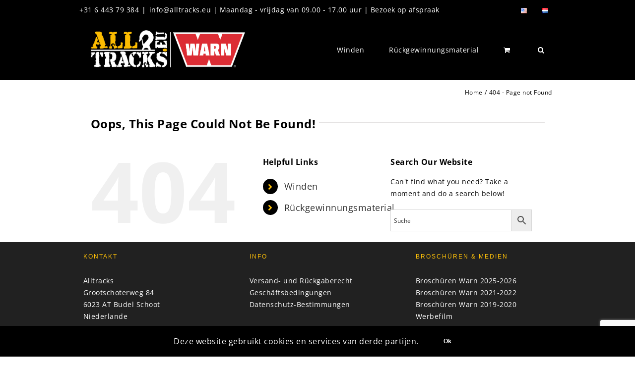

--- FILE ---
content_type: text/html; charset=utf-8
request_url: https://www.google.com/recaptcha/api2/anchor?ar=1&k=6LfYMNQZAAAAAAWJPxsq8RpGuy4Tl3LkOoJBUX7L&co=aHR0cHM6Ly9hbGx0cmFja3MuZXU6NDQz&hl=en&v=N67nZn4AqZkNcbeMu4prBgzg&size=invisible&anchor-ms=20000&execute-ms=30000&cb=p18300mjlv9a
body_size: 48637
content:
<!DOCTYPE HTML><html dir="ltr" lang="en"><head><meta http-equiv="Content-Type" content="text/html; charset=UTF-8">
<meta http-equiv="X-UA-Compatible" content="IE=edge">
<title>reCAPTCHA</title>
<style type="text/css">
/* cyrillic-ext */
@font-face {
  font-family: 'Roboto';
  font-style: normal;
  font-weight: 400;
  font-stretch: 100%;
  src: url(//fonts.gstatic.com/s/roboto/v48/KFO7CnqEu92Fr1ME7kSn66aGLdTylUAMa3GUBHMdazTgWw.woff2) format('woff2');
  unicode-range: U+0460-052F, U+1C80-1C8A, U+20B4, U+2DE0-2DFF, U+A640-A69F, U+FE2E-FE2F;
}
/* cyrillic */
@font-face {
  font-family: 'Roboto';
  font-style: normal;
  font-weight: 400;
  font-stretch: 100%;
  src: url(//fonts.gstatic.com/s/roboto/v48/KFO7CnqEu92Fr1ME7kSn66aGLdTylUAMa3iUBHMdazTgWw.woff2) format('woff2');
  unicode-range: U+0301, U+0400-045F, U+0490-0491, U+04B0-04B1, U+2116;
}
/* greek-ext */
@font-face {
  font-family: 'Roboto';
  font-style: normal;
  font-weight: 400;
  font-stretch: 100%;
  src: url(//fonts.gstatic.com/s/roboto/v48/KFO7CnqEu92Fr1ME7kSn66aGLdTylUAMa3CUBHMdazTgWw.woff2) format('woff2');
  unicode-range: U+1F00-1FFF;
}
/* greek */
@font-face {
  font-family: 'Roboto';
  font-style: normal;
  font-weight: 400;
  font-stretch: 100%;
  src: url(//fonts.gstatic.com/s/roboto/v48/KFO7CnqEu92Fr1ME7kSn66aGLdTylUAMa3-UBHMdazTgWw.woff2) format('woff2');
  unicode-range: U+0370-0377, U+037A-037F, U+0384-038A, U+038C, U+038E-03A1, U+03A3-03FF;
}
/* math */
@font-face {
  font-family: 'Roboto';
  font-style: normal;
  font-weight: 400;
  font-stretch: 100%;
  src: url(//fonts.gstatic.com/s/roboto/v48/KFO7CnqEu92Fr1ME7kSn66aGLdTylUAMawCUBHMdazTgWw.woff2) format('woff2');
  unicode-range: U+0302-0303, U+0305, U+0307-0308, U+0310, U+0312, U+0315, U+031A, U+0326-0327, U+032C, U+032F-0330, U+0332-0333, U+0338, U+033A, U+0346, U+034D, U+0391-03A1, U+03A3-03A9, U+03B1-03C9, U+03D1, U+03D5-03D6, U+03F0-03F1, U+03F4-03F5, U+2016-2017, U+2034-2038, U+203C, U+2040, U+2043, U+2047, U+2050, U+2057, U+205F, U+2070-2071, U+2074-208E, U+2090-209C, U+20D0-20DC, U+20E1, U+20E5-20EF, U+2100-2112, U+2114-2115, U+2117-2121, U+2123-214F, U+2190, U+2192, U+2194-21AE, U+21B0-21E5, U+21F1-21F2, U+21F4-2211, U+2213-2214, U+2216-22FF, U+2308-230B, U+2310, U+2319, U+231C-2321, U+2336-237A, U+237C, U+2395, U+239B-23B7, U+23D0, U+23DC-23E1, U+2474-2475, U+25AF, U+25B3, U+25B7, U+25BD, U+25C1, U+25CA, U+25CC, U+25FB, U+266D-266F, U+27C0-27FF, U+2900-2AFF, U+2B0E-2B11, U+2B30-2B4C, U+2BFE, U+3030, U+FF5B, U+FF5D, U+1D400-1D7FF, U+1EE00-1EEFF;
}
/* symbols */
@font-face {
  font-family: 'Roboto';
  font-style: normal;
  font-weight: 400;
  font-stretch: 100%;
  src: url(//fonts.gstatic.com/s/roboto/v48/KFO7CnqEu92Fr1ME7kSn66aGLdTylUAMaxKUBHMdazTgWw.woff2) format('woff2');
  unicode-range: U+0001-000C, U+000E-001F, U+007F-009F, U+20DD-20E0, U+20E2-20E4, U+2150-218F, U+2190, U+2192, U+2194-2199, U+21AF, U+21E6-21F0, U+21F3, U+2218-2219, U+2299, U+22C4-22C6, U+2300-243F, U+2440-244A, U+2460-24FF, U+25A0-27BF, U+2800-28FF, U+2921-2922, U+2981, U+29BF, U+29EB, U+2B00-2BFF, U+4DC0-4DFF, U+FFF9-FFFB, U+10140-1018E, U+10190-1019C, U+101A0, U+101D0-101FD, U+102E0-102FB, U+10E60-10E7E, U+1D2C0-1D2D3, U+1D2E0-1D37F, U+1F000-1F0FF, U+1F100-1F1AD, U+1F1E6-1F1FF, U+1F30D-1F30F, U+1F315, U+1F31C, U+1F31E, U+1F320-1F32C, U+1F336, U+1F378, U+1F37D, U+1F382, U+1F393-1F39F, U+1F3A7-1F3A8, U+1F3AC-1F3AF, U+1F3C2, U+1F3C4-1F3C6, U+1F3CA-1F3CE, U+1F3D4-1F3E0, U+1F3ED, U+1F3F1-1F3F3, U+1F3F5-1F3F7, U+1F408, U+1F415, U+1F41F, U+1F426, U+1F43F, U+1F441-1F442, U+1F444, U+1F446-1F449, U+1F44C-1F44E, U+1F453, U+1F46A, U+1F47D, U+1F4A3, U+1F4B0, U+1F4B3, U+1F4B9, U+1F4BB, U+1F4BF, U+1F4C8-1F4CB, U+1F4D6, U+1F4DA, U+1F4DF, U+1F4E3-1F4E6, U+1F4EA-1F4ED, U+1F4F7, U+1F4F9-1F4FB, U+1F4FD-1F4FE, U+1F503, U+1F507-1F50B, U+1F50D, U+1F512-1F513, U+1F53E-1F54A, U+1F54F-1F5FA, U+1F610, U+1F650-1F67F, U+1F687, U+1F68D, U+1F691, U+1F694, U+1F698, U+1F6AD, U+1F6B2, U+1F6B9-1F6BA, U+1F6BC, U+1F6C6-1F6CF, U+1F6D3-1F6D7, U+1F6E0-1F6EA, U+1F6F0-1F6F3, U+1F6F7-1F6FC, U+1F700-1F7FF, U+1F800-1F80B, U+1F810-1F847, U+1F850-1F859, U+1F860-1F887, U+1F890-1F8AD, U+1F8B0-1F8BB, U+1F8C0-1F8C1, U+1F900-1F90B, U+1F93B, U+1F946, U+1F984, U+1F996, U+1F9E9, U+1FA00-1FA6F, U+1FA70-1FA7C, U+1FA80-1FA89, U+1FA8F-1FAC6, U+1FACE-1FADC, U+1FADF-1FAE9, U+1FAF0-1FAF8, U+1FB00-1FBFF;
}
/* vietnamese */
@font-face {
  font-family: 'Roboto';
  font-style: normal;
  font-weight: 400;
  font-stretch: 100%;
  src: url(//fonts.gstatic.com/s/roboto/v48/KFO7CnqEu92Fr1ME7kSn66aGLdTylUAMa3OUBHMdazTgWw.woff2) format('woff2');
  unicode-range: U+0102-0103, U+0110-0111, U+0128-0129, U+0168-0169, U+01A0-01A1, U+01AF-01B0, U+0300-0301, U+0303-0304, U+0308-0309, U+0323, U+0329, U+1EA0-1EF9, U+20AB;
}
/* latin-ext */
@font-face {
  font-family: 'Roboto';
  font-style: normal;
  font-weight: 400;
  font-stretch: 100%;
  src: url(//fonts.gstatic.com/s/roboto/v48/KFO7CnqEu92Fr1ME7kSn66aGLdTylUAMa3KUBHMdazTgWw.woff2) format('woff2');
  unicode-range: U+0100-02BA, U+02BD-02C5, U+02C7-02CC, U+02CE-02D7, U+02DD-02FF, U+0304, U+0308, U+0329, U+1D00-1DBF, U+1E00-1E9F, U+1EF2-1EFF, U+2020, U+20A0-20AB, U+20AD-20C0, U+2113, U+2C60-2C7F, U+A720-A7FF;
}
/* latin */
@font-face {
  font-family: 'Roboto';
  font-style: normal;
  font-weight: 400;
  font-stretch: 100%;
  src: url(//fonts.gstatic.com/s/roboto/v48/KFO7CnqEu92Fr1ME7kSn66aGLdTylUAMa3yUBHMdazQ.woff2) format('woff2');
  unicode-range: U+0000-00FF, U+0131, U+0152-0153, U+02BB-02BC, U+02C6, U+02DA, U+02DC, U+0304, U+0308, U+0329, U+2000-206F, U+20AC, U+2122, U+2191, U+2193, U+2212, U+2215, U+FEFF, U+FFFD;
}
/* cyrillic-ext */
@font-face {
  font-family: 'Roboto';
  font-style: normal;
  font-weight: 500;
  font-stretch: 100%;
  src: url(//fonts.gstatic.com/s/roboto/v48/KFO7CnqEu92Fr1ME7kSn66aGLdTylUAMa3GUBHMdazTgWw.woff2) format('woff2');
  unicode-range: U+0460-052F, U+1C80-1C8A, U+20B4, U+2DE0-2DFF, U+A640-A69F, U+FE2E-FE2F;
}
/* cyrillic */
@font-face {
  font-family: 'Roboto';
  font-style: normal;
  font-weight: 500;
  font-stretch: 100%;
  src: url(//fonts.gstatic.com/s/roboto/v48/KFO7CnqEu92Fr1ME7kSn66aGLdTylUAMa3iUBHMdazTgWw.woff2) format('woff2');
  unicode-range: U+0301, U+0400-045F, U+0490-0491, U+04B0-04B1, U+2116;
}
/* greek-ext */
@font-face {
  font-family: 'Roboto';
  font-style: normal;
  font-weight: 500;
  font-stretch: 100%;
  src: url(//fonts.gstatic.com/s/roboto/v48/KFO7CnqEu92Fr1ME7kSn66aGLdTylUAMa3CUBHMdazTgWw.woff2) format('woff2');
  unicode-range: U+1F00-1FFF;
}
/* greek */
@font-face {
  font-family: 'Roboto';
  font-style: normal;
  font-weight: 500;
  font-stretch: 100%;
  src: url(//fonts.gstatic.com/s/roboto/v48/KFO7CnqEu92Fr1ME7kSn66aGLdTylUAMa3-UBHMdazTgWw.woff2) format('woff2');
  unicode-range: U+0370-0377, U+037A-037F, U+0384-038A, U+038C, U+038E-03A1, U+03A3-03FF;
}
/* math */
@font-face {
  font-family: 'Roboto';
  font-style: normal;
  font-weight: 500;
  font-stretch: 100%;
  src: url(//fonts.gstatic.com/s/roboto/v48/KFO7CnqEu92Fr1ME7kSn66aGLdTylUAMawCUBHMdazTgWw.woff2) format('woff2');
  unicode-range: U+0302-0303, U+0305, U+0307-0308, U+0310, U+0312, U+0315, U+031A, U+0326-0327, U+032C, U+032F-0330, U+0332-0333, U+0338, U+033A, U+0346, U+034D, U+0391-03A1, U+03A3-03A9, U+03B1-03C9, U+03D1, U+03D5-03D6, U+03F0-03F1, U+03F4-03F5, U+2016-2017, U+2034-2038, U+203C, U+2040, U+2043, U+2047, U+2050, U+2057, U+205F, U+2070-2071, U+2074-208E, U+2090-209C, U+20D0-20DC, U+20E1, U+20E5-20EF, U+2100-2112, U+2114-2115, U+2117-2121, U+2123-214F, U+2190, U+2192, U+2194-21AE, U+21B0-21E5, U+21F1-21F2, U+21F4-2211, U+2213-2214, U+2216-22FF, U+2308-230B, U+2310, U+2319, U+231C-2321, U+2336-237A, U+237C, U+2395, U+239B-23B7, U+23D0, U+23DC-23E1, U+2474-2475, U+25AF, U+25B3, U+25B7, U+25BD, U+25C1, U+25CA, U+25CC, U+25FB, U+266D-266F, U+27C0-27FF, U+2900-2AFF, U+2B0E-2B11, U+2B30-2B4C, U+2BFE, U+3030, U+FF5B, U+FF5D, U+1D400-1D7FF, U+1EE00-1EEFF;
}
/* symbols */
@font-face {
  font-family: 'Roboto';
  font-style: normal;
  font-weight: 500;
  font-stretch: 100%;
  src: url(//fonts.gstatic.com/s/roboto/v48/KFO7CnqEu92Fr1ME7kSn66aGLdTylUAMaxKUBHMdazTgWw.woff2) format('woff2');
  unicode-range: U+0001-000C, U+000E-001F, U+007F-009F, U+20DD-20E0, U+20E2-20E4, U+2150-218F, U+2190, U+2192, U+2194-2199, U+21AF, U+21E6-21F0, U+21F3, U+2218-2219, U+2299, U+22C4-22C6, U+2300-243F, U+2440-244A, U+2460-24FF, U+25A0-27BF, U+2800-28FF, U+2921-2922, U+2981, U+29BF, U+29EB, U+2B00-2BFF, U+4DC0-4DFF, U+FFF9-FFFB, U+10140-1018E, U+10190-1019C, U+101A0, U+101D0-101FD, U+102E0-102FB, U+10E60-10E7E, U+1D2C0-1D2D3, U+1D2E0-1D37F, U+1F000-1F0FF, U+1F100-1F1AD, U+1F1E6-1F1FF, U+1F30D-1F30F, U+1F315, U+1F31C, U+1F31E, U+1F320-1F32C, U+1F336, U+1F378, U+1F37D, U+1F382, U+1F393-1F39F, U+1F3A7-1F3A8, U+1F3AC-1F3AF, U+1F3C2, U+1F3C4-1F3C6, U+1F3CA-1F3CE, U+1F3D4-1F3E0, U+1F3ED, U+1F3F1-1F3F3, U+1F3F5-1F3F7, U+1F408, U+1F415, U+1F41F, U+1F426, U+1F43F, U+1F441-1F442, U+1F444, U+1F446-1F449, U+1F44C-1F44E, U+1F453, U+1F46A, U+1F47D, U+1F4A3, U+1F4B0, U+1F4B3, U+1F4B9, U+1F4BB, U+1F4BF, U+1F4C8-1F4CB, U+1F4D6, U+1F4DA, U+1F4DF, U+1F4E3-1F4E6, U+1F4EA-1F4ED, U+1F4F7, U+1F4F9-1F4FB, U+1F4FD-1F4FE, U+1F503, U+1F507-1F50B, U+1F50D, U+1F512-1F513, U+1F53E-1F54A, U+1F54F-1F5FA, U+1F610, U+1F650-1F67F, U+1F687, U+1F68D, U+1F691, U+1F694, U+1F698, U+1F6AD, U+1F6B2, U+1F6B9-1F6BA, U+1F6BC, U+1F6C6-1F6CF, U+1F6D3-1F6D7, U+1F6E0-1F6EA, U+1F6F0-1F6F3, U+1F6F7-1F6FC, U+1F700-1F7FF, U+1F800-1F80B, U+1F810-1F847, U+1F850-1F859, U+1F860-1F887, U+1F890-1F8AD, U+1F8B0-1F8BB, U+1F8C0-1F8C1, U+1F900-1F90B, U+1F93B, U+1F946, U+1F984, U+1F996, U+1F9E9, U+1FA00-1FA6F, U+1FA70-1FA7C, U+1FA80-1FA89, U+1FA8F-1FAC6, U+1FACE-1FADC, U+1FADF-1FAE9, U+1FAF0-1FAF8, U+1FB00-1FBFF;
}
/* vietnamese */
@font-face {
  font-family: 'Roboto';
  font-style: normal;
  font-weight: 500;
  font-stretch: 100%;
  src: url(//fonts.gstatic.com/s/roboto/v48/KFO7CnqEu92Fr1ME7kSn66aGLdTylUAMa3OUBHMdazTgWw.woff2) format('woff2');
  unicode-range: U+0102-0103, U+0110-0111, U+0128-0129, U+0168-0169, U+01A0-01A1, U+01AF-01B0, U+0300-0301, U+0303-0304, U+0308-0309, U+0323, U+0329, U+1EA0-1EF9, U+20AB;
}
/* latin-ext */
@font-face {
  font-family: 'Roboto';
  font-style: normal;
  font-weight: 500;
  font-stretch: 100%;
  src: url(//fonts.gstatic.com/s/roboto/v48/KFO7CnqEu92Fr1ME7kSn66aGLdTylUAMa3KUBHMdazTgWw.woff2) format('woff2');
  unicode-range: U+0100-02BA, U+02BD-02C5, U+02C7-02CC, U+02CE-02D7, U+02DD-02FF, U+0304, U+0308, U+0329, U+1D00-1DBF, U+1E00-1E9F, U+1EF2-1EFF, U+2020, U+20A0-20AB, U+20AD-20C0, U+2113, U+2C60-2C7F, U+A720-A7FF;
}
/* latin */
@font-face {
  font-family: 'Roboto';
  font-style: normal;
  font-weight: 500;
  font-stretch: 100%;
  src: url(//fonts.gstatic.com/s/roboto/v48/KFO7CnqEu92Fr1ME7kSn66aGLdTylUAMa3yUBHMdazQ.woff2) format('woff2');
  unicode-range: U+0000-00FF, U+0131, U+0152-0153, U+02BB-02BC, U+02C6, U+02DA, U+02DC, U+0304, U+0308, U+0329, U+2000-206F, U+20AC, U+2122, U+2191, U+2193, U+2212, U+2215, U+FEFF, U+FFFD;
}
/* cyrillic-ext */
@font-face {
  font-family: 'Roboto';
  font-style: normal;
  font-weight: 900;
  font-stretch: 100%;
  src: url(//fonts.gstatic.com/s/roboto/v48/KFO7CnqEu92Fr1ME7kSn66aGLdTylUAMa3GUBHMdazTgWw.woff2) format('woff2');
  unicode-range: U+0460-052F, U+1C80-1C8A, U+20B4, U+2DE0-2DFF, U+A640-A69F, U+FE2E-FE2F;
}
/* cyrillic */
@font-face {
  font-family: 'Roboto';
  font-style: normal;
  font-weight: 900;
  font-stretch: 100%;
  src: url(//fonts.gstatic.com/s/roboto/v48/KFO7CnqEu92Fr1ME7kSn66aGLdTylUAMa3iUBHMdazTgWw.woff2) format('woff2');
  unicode-range: U+0301, U+0400-045F, U+0490-0491, U+04B0-04B1, U+2116;
}
/* greek-ext */
@font-face {
  font-family: 'Roboto';
  font-style: normal;
  font-weight: 900;
  font-stretch: 100%;
  src: url(//fonts.gstatic.com/s/roboto/v48/KFO7CnqEu92Fr1ME7kSn66aGLdTylUAMa3CUBHMdazTgWw.woff2) format('woff2');
  unicode-range: U+1F00-1FFF;
}
/* greek */
@font-face {
  font-family: 'Roboto';
  font-style: normal;
  font-weight: 900;
  font-stretch: 100%;
  src: url(//fonts.gstatic.com/s/roboto/v48/KFO7CnqEu92Fr1ME7kSn66aGLdTylUAMa3-UBHMdazTgWw.woff2) format('woff2');
  unicode-range: U+0370-0377, U+037A-037F, U+0384-038A, U+038C, U+038E-03A1, U+03A3-03FF;
}
/* math */
@font-face {
  font-family: 'Roboto';
  font-style: normal;
  font-weight: 900;
  font-stretch: 100%;
  src: url(//fonts.gstatic.com/s/roboto/v48/KFO7CnqEu92Fr1ME7kSn66aGLdTylUAMawCUBHMdazTgWw.woff2) format('woff2');
  unicode-range: U+0302-0303, U+0305, U+0307-0308, U+0310, U+0312, U+0315, U+031A, U+0326-0327, U+032C, U+032F-0330, U+0332-0333, U+0338, U+033A, U+0346, U+034D, U+0391-03A1, U+03A3-03A9, U+03B1-03C9, U+03D1, U+03D5-03D6, U+03F0-03F1, U+03F4-03F5, U+2016-2017, U+2034-2038, U+203C, U+2040, U+2043, U+2047, U+2050, U+2057, U+205F, U+2070-2071, U+2074-208E, U+2090-209C, U+20D0-20DC, U+20E1, U+20E5-20EF, U+2100-2112, U+2114-2115, U+2117-2121, U+2123-214F, U+2190, U+2192, U+2194-21AE, U+21B0-21E5, U+21F1-21F2, U+21F4-2211, U+2213-2214, U+2216-22FF, U+2308-230B, U+2310, U+2319, U+231C-2321, U+2336-237A, U+237C, U+2395, U+239B-23B7, U+23D0, U+23DC-23E1, U+2474-2475, U+25AF, U+25B3, U+25B7, U+25BD, U+25C1, U+25CA, U+25CC, U+25FB, U+266D-266F, U+27C0-27FF, U+2900-2AFF, U+2B0E-2B11, U+2B30-2B4C, U+2BFE, U+3030, U+FF5B, U+FF5D, U+1D400-1D7FF, U+1EE00-1EEFF;
}
/* symbols */
@font-face {
  font-family: 'Roboto';
  font-style: normal;
  font-weight: 900;
  font-stretch: 100%;
  src: url(//fonts.gstatic.com/s/roboto/v48/KFO7CnqEu92Fr1ME7kSn66aGLdTylUAMaxKUBHMdazTgWw.woff2) format('woff2');
  unicode-range: U+0001-000C, U+000E-001F, U+007F-009F, U+20DD-20E0, U+20E2-20E4, U+2150-218F, U+2190, U+2192, U+2194-2199, U+21AF, U+21E6-21F0, U+21F3, U+2218-2219, U+2299, U+22C4-22C6, U+2300-243F, U+2440-244A, U+2460-24FF, U+25A0-27BF, U+2800-28FF, U+2921-2922, U+2981, U+29BF, U+29EB, U+2B00-2BFF, U+4DC0-4DFF, U+FFF9-FFFB, U+10140-1018E, U+10190-1019C, U+101A0, U+101D0-101FD, U+102E0-102FB, U+10E60-10E7E, U+1D2C0-1D2D3, U+1D2E0-1D37F, U+1F000-1F0FF, U+1F100-1F1AD, U+1F1E6-1F1FF, U+1F30D-1F30F, U+1F315, U+1F31C, U+1F31E, U+1F320-1F32C, U+1F336, U+1F378, U+1F37D, U+1F382, U+1F393-1F39F, U+1F3A7-1F3A8, U+1F3AC-1F3AF, U+1F3C2, U+1F3C4-1F3C6, U+1F3CA-1F3CE, U+1F3D4-1F3E0, U+1F3ED, U+1F3F1-1F3F3, U+1F3F5-1F3F7, U+1F408, U+1F415, U+1F41F, U+1F426, U+1F43F, U+1F441-1F442, U+1F444, U+1F446-1F449, U+1F44C-1F44E, U+1F453, U+1F46A, U+1F47D, U+1F4A3, U+1F4B0, U+1F4B3, U+1F4B9, U+1F4BB, U+1F4BF, U+1F4C8-1F4CB, U+1F4D6, U+1F4DA, U+1F4DF, U+1F4E3-1F4E6, U+1F4EA-1F4ED, U+1F4F7, U+1F4F9-1F4FB, U+1F4FD-1F4FE, U+1F503, U+1F507-1F50B, U+1F50D, U+1F512-1F513, U+1F53E-1F54A, U+1F54F-1F5FA, U+1F610, U+1F650-1F67F, U+1F687, U+1F68D, U+1F691, U+1F694, U+1F698, U+1F6AD, U+1F6B2, U+1F6B9-1F6BA, U+1F6BC, U+1F6C6-1F6CF, U+1F6D3-1F6D7, U+1F6E0-1F6EA, U+1F6F0-1F6F3, U+1F6F7-1F6FC, U+1F700-1F7FF, U+1F800-1F80B, U+1F810-1F847, U+1F850-1F859, U+1F860-1F887, U+1F890-1F8AD, U+1F8B0-1F8BB, U+1F8C0-1F8C1, U+1F900-1F90B, U+1F93B, U+1F946, U+1F984, U+1F996, U+1F9E9, U+1FA00-1FA6F, U+1FA70-1FA7C, U+1FA80-1FA89, U+1FA8F-1FAC6, U+1FACE-1FADC, U+1FADF-1FAE9, U+1FAF0-1FAF8, U+1FB00-1FBFF;
}
/* vietnamese */
@font-face {
  font-family: 'Roboto';
  font-style: normal;
  font-weight: 900;
  font-stretch: 100%;
  src: url(//fonts.gstatic.com/s/roboto/v48/KFO7CnqEu92Fr1ME7kSn66aGLdTylUAMa3OUBHMdazTgWw.woff2) format('woff2');
  unicode-range: U+0102-0103, U+0110-0111, U+0128-0129, U+0168-0169, U+01A0-01A1, U+01AF-01B0, U+0300-0301, U+0303-0304, U+0308-0309, U+0323, U+0329, U+1EA0-1EF9, U+20AB;
}
/* latin-ext */
@font-face {
  font-family: 'Roboto';
  font-style: normal;
  font-weight: 900;
  font-stretch: 100%;
  src: url(//fonts.gstatic.com/s/roboto/v48/KFO7CnqEu92Fr1ME7kSn66aGLdTylUAMa3KUBHMdazTgWw.woff2) format('woff2');
  unicode-range: U+0100-02BA, U+02BD-02C5, U+02C7-02CC, U+02CE-02D7, U+02DD-02FF, U+0304, U+0308, U+0329, U+1D00-1DBF, U+1E00-1E9F, U+1EF2-1EFF, U+2020, U+20A0-20AB, U+20AD-20C0, U+2113, U+2C60-2C7F, U+A720-A7FF;
}
/* latin */
@font-face {
  font-family: 'Roboto';
  font-style: normal;
  font-weight: 900;
  font-stretch: 100%;
  src: url(//fonts.gstatic.com/s/roboto/v48/KFO7CnqEu92Fr1ME7kSn66aGLdTylUAMa3yUBHMdazQ.woff2) format('woff2');
  unicode-range: U+0000-00FF, U+0131, U+0152-0153, U+02BB-02BC, U+02C6, U+02DA, U+02DC, U+0304, U+0308, U+0329, U+2000-206F, U+20AC, U+2122, U+2191, U+2193, U+2212, U+2215, U+FEFF, U+FFFD;
}

</style>
<link rel="stylesheet" type="text/css" href="https://www.gstatic.com/recaptcha/releases/N67nZn4AqZkNcbeMu4prBgzg/styles__ltr.css">
<script nonce="jwuSPqWTNXYiRSPIlHnkcg" type="text/javascript">window['__recaptcha_api'] = 'https://www.google.com/recaptcha/api2/';</script>
<script type="text/javascript" src="https://www.gstatic.com/recaptcha/releases/N67nZn4AqZkNcbeMu4prBgzg/recaptcha__en.js" nonce="jwuSPqWTNXYiRSPIlHnkcg">
      
    </script></head>
<body><div id="rc-anchor-alert" class="rc-anchor-alert"></div>
<input type="hidden" id="recaptcha-token" value="[base64]">
<script type="text/javascript" nonce="jwuSPqWTNXYiRSPIlHnkcg">
      recaptcha.anchor.Main.init("[\x22ainput\x22,[\x22bgdata\x22,\x22\x22,\[base64]/[base64]/[base64]/[base64]/[base64]/[base64]/KGcoTywyNTMsTy5PKSxVRyhPLEMpKTpnKE8sMjUzLEMpLE8pKSxsKSksTykpfSxieT1mdW5jdGlvbihDLE8sdSxsKXtmb3IobD0odT1SKEMpLDApO08+MDtPLS0pbD1sPDw4fFooQyk7ZyhDLHUsbCl9LFVHPWZ1bmN0aW9uKEMsTyl7Qy5pLmxlbmd0aD4xMDQ/[base64]/[base64]/[base64]/[base64]/[base64]/[base64]/[base64]\\u003d\x22,\[base64]\x22,\x22wrvDoMK0woDDvFfCjS9Oay3CpcOgaDw9woFxwo9Sw5fDjRdTHsK9VnQUd0PCqMK2wprDrGVFwpEyI2MyHjRuw6FMBgw4w6hYw5EuZxJ7wqXDgsKsw4nCvMKHwoVILMOwwqvCkMKjLhPDjknCmMOEIsOaZMOFw5fDocK4VjFNcl/[base64]/Cj3bDugU3KcOtdz5ewo3Cqy/CkMOPAcK5AsOTCsKiw5vCrsKqw6BpNSdvw4PDn8OUw7fDn8KFw4AwbMKpfcOBw79dwoPDgXHCncK3w5/CjnrDhE13CwnDqcKcw7Idw5bDjUvCjMOJd8KEBcKmw6jDjcOzw4B1wr/[base64]/[base64]/[base64]/M3LCsT3CjXTCp8OoU8OuDcOoesO8RzRTPENrwod2MsKxw6vCiFcCw7dfw6nDtMKcWMKrw65Nwq7DkzbCoBA2JSXDv23ChT0Dw4dmwrl0FE7CjsOQw73CosKxwpAsw5jDtcO0w5QYwok+ZsOWEsOWK8KOUcO2w4bCiMOxw53DssOLFEcLGB1IworDmsK0J3/Co3VPF8ORKsO/[base64]/DlcO3N0Avw4VXU8KHwpLCu8Kuw53CtMOzw5zDv8OSAsOTwok4wofCmFvDs8KgRcKGUMOmZjbDr315w5MqWMOpwoPDn2NzwosDcsKVLwPDncOAwp1owr/[base64]/CtEtIAGFYw5rDgxHCqjpqZkgWAsKRYcK0ainDm8KeHDQMJgTCj3HDlsO2wrkOwpzDqcOmwoUrw5dqw6/CnTzCrcKKY0fDnUTCuFZNw67DgsKdwrg+ccKowpPCjHltw6nCo8KDwpwIw63DsGt2AsOSRifDj8K2NMOTw6Viw4QpPE/DosKFOzbCrW9Aw7AwScOiwqzDvSDCqMKuwptSw6XDjBovw4Esw7HDvAjDsVLDvMKpw7rCpCPDisKVwqzCh8O4wq0Vw4fDqwticUJkwrZgQcKMWsK/CsOtwrZTQA/[base64]/w7PCicK2BElhw6zDgxEHwpnCl24rw4nCssKPbcKyw6pCw7s4d8ONEi/DvMKaecO6RQbDn3UVLVJRZ0jDpmo9FH7DgMKeFHRiwoVkwqUDXFoQPcK2wrzDomzDhMOPUR/Co8O3Ml4+wq5iwpFBe8KwbsOfwrc+wobCtsK/w5sBwqJowqI1BzvDqnPCv8KQO055w5vCnwzCjMKRwrhPIMKew4rDriIjfsKLe1zCq8OfScOWw6klw6REw49Zw6s/FcO4agoRwoZKw43CjcOCUmxjw6jCllMyJMKSw7DCjsOTw5AXEWzCm8KZD8OSAiHDom7DkgPClcKhCinDkAfDsVTDosKZw5fCl3kYUX86dXEORMKDd8KTw5HCr2TDg3Mgw67CrEl7EFnCjgTDs8OVw7fCsjUYeMOZw60Jw5lcw7/Du8OZw7pGXcOBI3YYwr1gwprDkcKsVXMJOiJAw6d/wqlYwo3ClUXChcKowqMXJ8K2wofCjWPCqDXDjcOXWQ7DkUJWBS/CgcKFUyx8YV7DhsKATTVZYcOFw5RxHcOsw6rChjDDv2slwqZkPRg9w5AzYSDCslLCuXHDk8OXw6TDgTYnHQXCqWIXwpXDgsK6WzhSO0DDrEsOdcKpw4jChkXCr13CosO9wrTDmgjClETCv8OJwqzDuMOwbcOdwqZ7J0Bdf2/CrgPCnzdjwpDDr8OAUSoAPsOgwqTCuUXCvw5twq3DrWNaaMKGXl/[base64]/wqPCr0YSCsO9w4XCuGbDjBjDuMKPw5RSw6llJUlnwqTDqsK0w6XDsjt0w53Dh8KXw7RhZGQ2wpXDvQXClhtFw53DtTnDiTR/w4rDrgPCjz8Cw4TCvhLDvMOzMcODAsK7wqjDnDzCusOXecKKcH5DwprDkmnDh8KIwo7DmcOHQcOXwpTDrVVuFsOZw6HDmMKCTcO7w5HCgcOmQsKuwpl4w7J5Vyo/f8ONAsKTw58owqRhwrE9bU0Tez7DqkfCpsKzwooVwrQVwrrDhyICJnjDln4FJcKVHHdXB8KKN8Kmw7rCqMOFwqDDi3YXSMOQw5HDoMOsfyzDvTgUwqXDqsOYA8KrHE84woPDhSA8QRsHw6o0woQBMsKHEsKFBRrDr8KBfCPDqsOWAGjDo8OhPB9/[base64]/wojCusK2wrUhdElMPAxHwqvCncKEwqDDv8K9VMOdK8OewrrDosO1SjZewrFmw511UFEIw7TCpyDClxJMd8Okw6VIJEwPwrnCp8KEQmHDqlsNcSZkeMKze8KXwpnDo8OBw5E2DMOiwqnDpMOEwpEuB283W8KXw5VyHcKGXRLCtXPDo0ALUcOdw5nCkVgqMG8owq/Cg3QSwoDCmUcrMCYbCsOWBDIfw6jDtmrCpsKjJMKWw5nCgjpVw7lHJSslcjPCrcKzw7pwwovDp8OEF1RjbsKsdSbCvG7CocKDMB1YSXDDnMKhHx0oTDs+w5Ulw5XDryPDgMOGDsOTZmvDlcKaM3bDiMObCRpjw4fCj0/[base64]/DqMOJw7LDu8OKwrTDssKawr7DgFLClWsGw6Exw4nDhh3Cv8K6A01xSTYlw6UWN3d7wq08IMOzC0JXTSTChMKew6DDjcKGwqR3w7NmwqlTRWjDllPCm8KBdRxvwptpXcOgVsKJwqglTMKvwo0iw7dTAVkew4QPw7QUXMO2ITrCsxnDnBl6wr/DucKDw4DDn8K+w5fDkVrClz/DoMKrWMK/w73CvMKdG8K8w4zCly16wrcRb8KOw4kuw6tswpLCocKcPsKwwro0wpQHYwrDoMOtwp7CjhIfwqDDqMKDD8OKwqZnwpvDllTDjcK1wozCrsK0cjnDihvDvsOBw4gCwo/DrcKnwqpuw54tDXHDlkjCk13CmsOnNMK0w6c6PRDDsMO2wqVVfwrDj8KWw77DmSfCk8Kcw5PDg8Odb2tSVsKsJSXCm8Ohw7YzHsK0w6xLwp9Yw57ClcOGN0vCvMKGQAJPRsOnw6ZTPVhJC0zCkkDDnW1XwqxfwpBODVo1C8OGwohXMQ/CqAzCr0gYw4hccw/[base64]/[base64]/[base64]/ClsOiwqfCs8KHT3xHwrTDhsKxMFbCmsOnwqlaw5BQXsKRJ8ORP8KKw5d4ecOWw4pKw7TDhF1zDDFiAcOHw69eK8KQaykgcXA6XMKyK8Ofw7I+w4d3w5BddcO5a8KFNcKoCFnCti0aw4NOw7vDr8KbSSgURsOlwpRrCUvDly3CgSLDsBZ4ABbDqik/XcKWOcKNYAjCkMK5wpDDgVzDt8O/[base64]/w6UawrcSOE0xwqfCsWQEwo3CtHbDscKZQMKiwptNPsK8BMOuBcO5worCiC09wqjCocOuw4Jrw5/DisKJw6/CpULCl8Knw6c4cxbDqMOQcAhOV8KPw6Q6w6ILAApHwoFJwr1UAQbDhA0sCsKqFMOTccKmwoFdw7YPwpbChkh3VE/[base64]/CpB9lwpJ1KcOXwqjCoMOSw6fDkEHDvGI4QMO0UzQZw6vDocKUP8OZw7h1wqFZwq3Dt2vDgMOVKsO6bXVGwoVqw4M0aXA9wrJ8wqfCuRk1w5tHcsOQwpbDu8OAwpEvRcOKSihtwq4lccO8w6bDpS3Cr2sMCSd6w6c+wp/DlMO4w5fDh8ODwqLDscKOe8OuwqfDuVIYYsKjRcK4w71Uw6zDpMOgUG3Dh8OBFgPCk8O1dsK2VgJHwrPDkSLDlF/CgMKhw4/[base64]/[base64]/DjwfCi8K+ZcKmPcOKw7LDrQYxw4jCs8OqCCVhwoPDpUjDgDZiwqFDw7bDoVlwOwTCuTfCn1w/[base64]/wpFhwrnDlWYewpnCoyvDiV/ClMKgSFrDunrDoRM/[base64]/w4ZdLnwew7t5ZMOUwqZiw6UnKGcuw6oJfRbCqsOiZARMwoLCownDoMKaw5LCg8KPwo3CmMK5A8KaBsKOwrc1dSpnH3jCs8KYTsOXYsKUJsK1w7XDtjnCimHDrAtbSn5ZHsKSfC/[base64]/wpLCsMOQw7fDocKfGgzCsHIbwrPCkcK2w4l3Xj/Csgtuw5olwovDkHg9YMOhQRfDvcK2wodgVy5wbMKbwp4gw7nCssO/[base64]/[base64]/DgE1WV8KAwocXw7F3wprChhzCvMKSHlrDucKvwoZow6kML8OswoHClSVxT8KwwoJYYFvCrRdqw6PDnz7DqMKnX8KLBsKqBMOCw7QSwpnCucOyBMKLwojClMOrbH0Rwr4NwqLDi8OxEMOuwqlNwovDmMKSwp0KXQ7CmsKrJMO0KsOMMT0Hw7tyKlI1wq/Dn8KuwqZ8ZMO8AsORCcKKwo/DuHjCvSB/w4DDksOfw5HDlwfChXZHw6U2QTbCoSFqGcOIw5hPw4XDnsKQYw4qB8OTVMOdwpfDnsOjw7jCr8OvCS/Ds8OPYsKvw4jDqR7CiMKFHQ52wq0Lwr/Dt8Klwrw0BcKhNEzDgsK5wpfCoUPDvsKUccOuwqBHdBQtEF9bNDtRwpXDl8KyAVtpw6PDk2oDwpt2W8Kvw5zCosKlw4rCsBkDWyQDWglVGkRmw73DkAIpBcKvwoRXwqnDry1/CsOcK8KzAMKrwqPCpcKEUUMCDR7DlXt2LcOtPiDCnjgAw6vDjMO5esOlw6XCtGrDp8KVwrlTw7FDQ8KOwqfDo8O7w6oPwo3DocKYw77Dv1LCjGXCrGPCkMKGw7PDpj/[base64]/[base64]/DkyNARxgRw7PDssKowrrDuUnCr3B/[base64]/DhsOeYh7DtsKGw79dw6bDncK3w4nDk0jCocOvwoYGHMKWXxjCkcOiw5nDkTpcBcODw7h7wrHDizcrw4LDu8KFw4LDu8Kpw6A0wpjCnMOMwqcxMxUTUWkySBvCnTx0HU0meTYUwrYTwp1dK8OvwphQFz/DpsOtJsK+wq1Fwp0Pw7rCg8KBazZVNUvDi1MlwoHDlgQ6w5PDh8O0FMKwL0bDqcOVeUTCq2kqZk3Di8Kbw5MUaMOzwrYyw6N3wrktw4PDp8KvQ8OUwrpaw4wBbMOQD8Kkw4zDm8KvP0hVw6fCimoie0xifsKVbz9twp7DrEDCv1tiTMOTZcKxaiPCpkvDk8O5w4/CqcOJw5sNG3fCrx9hwrpkWREJWsKtZUdMOV3Ci249R1AGEH98B2UFNTLCqxIQaMKyw6BXwrTCvsOwC8Onw70cw7sgUHnCkcOUwrhDGC3Cgz5wwoPDl8KqJcOtwqdLIsKywpHDgsOMw7zDuj7Cm8KAw7dSYBrCmMKUdcKBX8KhYldKOgV/IjTCqsK6w4vCjTjDkcKAwohFYsOlwpBmFMKDUMObKMO+IUvCvAXDrMKzDVvDhcK1FVM3TsKqKxVLU8KsHyXDuMKww4kVw7PDlsKWwr12wpA+wpXDviTDrk7CkMKoBsO3BT3CgMK/CWXCksOsIMOpw5Fiw58gfzMTw4IFZA3ChcOgw7zDm3F/[base64]/Dk8OfAcKCTlTDp8O8woYUN8OiehhwMMKoaQ0lB09/VsKYVVHCkCDCgAdpVn/[base64]/[base64]/[base64]/DrCovwrbDnFZFSV8Lc8KsHApFD3zDk1ZSdz9ROG0+Sj7DvRDDvg3CpRLDpMOjBUfDkn7DpXdjwpLCgyE6w4QUw7zCjV/DlX1dYlPCmmY3wprDpDTDqMOeRGHDuUlwwrdkPGbCn8K2w5BYw5rCoA49BAFIwroyVMKNInzCs8ONw4E3dcK8CcK4w5sYwoJWwqRww57Cv8KFXSHCgw/DoMOWc8Kcw6cnw6nCjcO7w4zDkhTCg23DvDssGcKewrMdwqpPw5V6UMO+V8KiwrPDrcOsQj3CvHPDtcOfw4LChnbCtcK6wqhRwpEDw7ocwopPbsKBWl3ChsOLSWR7CsKLw4Z2YGE+w61qwobCsGsHX8ORwqlhw7NiNMOSccKJw47Dr8OlbSLCoibDgU/DgsOkBsKCwqQ3Pg7CrRzCqMO1wpnCs8Kzw6jCrF7Cg8OOwp/Dq8O2wrPDpcOAQMORXHglMmPCmsOzw57DlTZNXA5+HsOePzQRwqrDhxDDscOwwqbDp8ONw5LDoQfDiS81w6TCjhnClV4jw7LCocKyecKMw77DiMOpw5sLwohzw5TCtxkhw49awpdfZsKUwoHDpcO+FcKUwrvCpSzClcKAwr3Ch8K3R1TCrMOMw4YHw7pww7E6w5Agw7/[base64]/ClSlhw4MjHcOwwrrCnCrDg8KpZjTCp8KSwpvCrsKiJMOXw5TDjcOuw4LCvFPCgUc4wp3Cs8Ovwrskw7kHw7rCrMKkw4c7VMK/[base64]/DvSBRGFsEw7goZMK7GcKyw4sowqwudsKUwq/CqnPCkG7CmcOVw6HDoMOsaDrCkDXCpXMvwp4Gwp4ePDA/wr/Do8KMJnErZ8Onw7F5F34lwqp4HzPChmVZRcOEwoIkwrp8Y8OvK8K1djtuw57DggwKOwEHAcOnw6cmLMKhwonCoAI/wq3DiMKswo5jw6U4wojCs8K6wpzCsMOxFW7DsMKpwrdEwpt7w7B/wqMAQcKPT8Osw79Ow6otOB/Dn2bCs8KnasOPbBE1woAYe8KiDCHCpHYvYMOpK8KFd8KIR8OQw6zDrMOZw4fClMKmPsO9ScOJw6vCh2ckw7LDuxnDtcKpY3bCgFgvN8O8RsOswpTCoW8uecKqDcOxwqxIVsOQCgYLcznCkSEJwrzCvsKFw65sw5kZMkc4JTTCmUzCpcKCw6U/BVNcwrXDhgjDo1lcRQgFVcOXwq5SATtkBcOaw7nDicKEXcO9w5InQ2cUUsO7w5EuRcOiw7LDg8KPHsOVPnNbwoLDhijDk8ObPHvCtMO9dzI0w4LDkCLDulfDvCAMw4Z0w503w4VJwqrChBvCkDbDkyBiw6Qiw4wbw5fDpsK7wp/CgMOYOHXDp8KgSxkQw4xywptnwoprw6UUFHhVw5LDvMKVw6PCjMK/wqRgdW0swo5ATVbCvcO7worCtsKywqEhw7sVBUpkBSlpZQUOwp9jwpnCnsOBw5LCpQnDscOow6LDlSRSw5Fsw6pNw53DjHvDoMKJw6TCnMK0w6LCuFwaTMKmdMK6w59SJcKmwrPDjcKJFsOnUcK7woLCr2Y7w5d/w7vDk8OaKsKyJTzCr8KGwolfw7vCh8ONw6XDgCVHw7fDmcKjw5Vywq7DhUtAwootGsOzwrrCkMKrIT/CpsOlwp11GMOTIMOLw4TCmETDl3ttwo/[base64]/wrNowrzDp8OSEiNxAMOfEcKowrIrwpU7w5kVNk3Drz/DmMOPUQXCrcOcW05uw5l0bMK5w4ICw7xHXmQ4w4jDmxDDlGzDpcOKRMOZImfDmjFgccKow5nDvMOvwobChzNoBADDim/[base64]/[base64]/eVvDusO5WMOlwpvChgrChzlrwrzCkMKuwpjCgFPCm17Du8OVFMKaOENHK8KJw5TDn8Kaw4Vpw4jDucKgd8OHw7AzwrIzWRrDocOyw7w+V3JNwp9fERvCrwLCplrCgz0Fwqc2bsKcw77DmSpvw7w3HSXCsj/Cp8KMQHxHw4hQQcK3wr1pQsKDw7FPPHnCsVnDhz99wrHCqsKlw6k7woRKDR/DvsO7w6XDsUkUwprCly3DscOsJWV+w41waMOgwr9zMsOgQsKHfcKrwpXCl8Kpw64OE8Kow5cnCF/CuyoKJlPDmR9tQ8K/AcOyFAQZw7NXwqnDgMOfS8O3w7HDjsOoXMKyd8KtXcOmwq/CjW/[base64]/Cqi/DjAB9I8KgUcOAwpVaejQtQ8KiwqbCqmszUcKMwrhyWMK2asOAwpQHw6AGwog4wprDoRXCisKgYMKmAsKrRTnDucKDwoJ/OnLDtUBsw6Faw6zDhyw9w6gKHFNmXR7CgiY7FsKtIcK/w6hsQsOmw7/[base64]/w7cMOsKHN3nCl8KhHsOuworCuDw2wrrDjcKwJDYaRcOPOjwQTcOFVETDhsKew4fDjThVbhpbwpjCscOHw5BLwrzDg1rCnDNhw6/CkwJPwq84aTU3ZU7Cg8Kqw5rCjsKxw6MRJSzCqyNfwpRhBcKybcK8wrHDigQWQmPCvkjDj1o5w4oyw6XDuAV5LGVAM8KBw5Raw5Zdwq0Yw6HDmD/CuijClcKVwq/DriQhbMKLwpbDsBQFQsOfw47DosKxw47DsUPCmWdaVMOZIMKBAMKmw7jDu8KDCSJWwrTCi8OieH0MN8KFAyTCrXkRwqh3d2pFVsOFaUXDs2PCkMOVCMObACXCilkmYsKyZMKuw4HCvkFLXsOgwpvDr8KKwqHDkid3w7p/[base64]/w4prb2fDqGMzGTpyw5hWw6I4BsKUf8OGw4XDsyDCglF0XXbDoD/DosKlI8KFbwQ4w40nZBzChE1hwqUVw6TDqcKwZGfCm3TDqsKgYMKTasOgw4I2WsOXPMKcbE3DpjBILsOUwrHCri8Ww6jDjMOUbcKVQ8KCHHprw5dxw5NFw4kDAg0uU3XCkA7CusOrFy0zw6jClMOhwobCljZyw4gtw43CsE/[base64]/ChCYYw5U4KgLClsKhwo7CusKWwpLCjVAew7/ChsKSHsOow7UDw7MhGcOgwos1YMO0wonCo1TDjsOJw7/Cj1I/JsKKw5tFJxDCg8KYLhvCmcO2IHwsanvDgA7Cq2hgwqceM8ODDMOkw6HCi8OxGk/Dn8Kawr3DvMKbwoQtwqRzMcK3wpTCmsOAw57DolLDpMKIGwcoSU3DgcK+wo8iGmcPwrfDvxhtHMK3wrBMbsK1H2zCuy3DlH7DhGBOVjPDr8OuwrYSPcOlTwnCocK6G2hRwp7DvsKFwq/DhXrCm3VJw5gjdsK8ZsO0ZhErwqzClyvDh8OdDkLDpn5OwqnCo8Knwo4SAcOtd17Di8OuRmzDr3NBccObC8KgwqbDmMKbYMKgMMOmDGBvwoHClcKPwpbDmsKAJQXDkcO2w45qFsK7w7zDpMKOw5pWUCHCjMKNACwCVk/DvsKFw5XDjMKQQ0kwXMKWGcOVwrEqwq84RlnDg8OswpMIwr3CiUnDvmPDlcKhY8K2RzMdGMKPw598w6/DmBbDq8ODRsOxYU/DgsKCdsKZw74GXCADB0RyY8OCfH/Cg8OoasOvw4DDicOrFsKEw5VlwojCm8K2w4g4w5AkPcOpdXJ6w60dXcORw7VBwqAzwrHDncKkwrnCigDCtsKJZ8K/[base64]/Cjl5hIsK+McKMaMOLesObcsOvw6gMIClGEBTCnsOdbRzDv8KHw7jDnhHCssOlw6deTw3DqmXCoHZ+woV7fcOSYMONwr9gDxIfV8O/wpR+JMKofjzDmyvDiis7AxsgZcKmwoVVfcO3wplrwqgvw5nDrFR9wpx5BS3DocOXLcOjBiXCogppOhXDvTLCjMK/SMOpAmUoV1fCpsOHwoXDjHzCuyguw7/DoATCk8KMw7PCrMOzPsOnw6vDosKOTQoSH8K9w4/DuU0sw4TDo0fDtcKsKkXDoFxOWTwsw67CnW7Co8K1wrbDlWZPwq8mw6h0wqgkYUDDlyzDrMKTw5vDhsKWQMKlHktMfyrDpsKdGQvDj0URwq3Cgltgw7FmN3RnByt8w7rChsKkPAcEwqHCk2Fqw6Mdw5rCpMOaegrDv8OpwpvCgUzDsRp9w6fClcKfFsKhw4/CncKQw7pfwpheBcOsJ8KnbMOhwqvCn8KNw7/Dp27Chw3Dr8OpaMKZw6jCpcKNAcK/wrshfGHCnzPDpzZkw7PCg0h3wqnDqsOSd8OZW8OPKgnDnWTCjMOJF8OOwoVpw6vCgcKtwqTDk08oR8OEI3bCoVbDjFbCqmLCuWojwoMkPcKVw7nDncKswohjSm/CgXloNGTDi8OMLMKQSW9iw5oERcO/SMOMwo3Ci8KtCQPDiMKEwonDrApXwr7CoMOzMsOpeMO5MznCgcOya8OiUQs6w6QRwr3CuMO1P8OYCcODwoLDvirChVIPw47DnALDszBcwonCrAZXw5BscltCw5Axw614OmHDpk3CoMK4w63CpUXCjcKAMMKvInxtNMKhJsOcw7zDiVrCnMOeGsK3NhTCscKQwq/DiMK1Ij3Ci8OueMKewrBawoDDjMOPwrnCkMOCCB7CmVnCj8KGw7MaworCnsKqJi4pXmtEwpnCokhaJRTDm0JlwoTCssK1w7FFVsOIw69Ew45/[base64]/DnBgyw5Zew6g4LsO+wplWNHPCnsKYek0yw4fDvsKCw5PDisOOwo/DukzDvjPCvVDDl2nDjMK0QzDCrXFsMMKxw5psw7HCll7DnsKrE1DDgGzDvMOZW8O1KcKlwoDCtFouw6MzwpEbAMKLwpVbw63DpE3DgcKTM3HCrVcsbcKNFHbDqFcbOmVUZsKwwrDCoMO8w6xDL3/CvsOwQ3tkw4sDV3TCnXXCl8K/Q8K4SMOVGsOhw6/Cty/CqkjDpMKIw41/w7pCZMKVwobCoCzDuGjDnAjDo1PDpDTCh1fDmjk2YVnDuhYhQDxmHMK1TzTDncOSwpnDosKlwp5Pw6lsw7DDo1TCjWB2bMKwNg4RTQHCjMONAD7DosOLwpHDpzV/DwTCl8OzwpNqbMOBwrw3wrhoAsOXaFIHLMODw51HalJbwpMUQ8Ouwocqwqg/[base64]/[base64]/[base64]/DsCXDmcKvwpXCkBbCrxooempow4rDrkDCqidIcsOPfcO1w7MzNcOXw7jClMKYFsO/BH9UJgY+asKFSsKWwqhib0DCs8ORwrwtDwBaw4ErSBHCj2rDtC81w5LDuMKyOQPCsAoEcMO+O8Osw73DlSo4w4AWw4zCjRt9K8ORwpTDhcO7wqjDosK5woh8MsK6wrw5wrbDhzZTdWMDJ8KiwpnCs8OIwq/[base64]/CtsOJworDmTHDpngIw73Dm1Afwqdpw6fCk8O5Jj7Cn8OJw75LwpnCmDAgABzClD3Dn8KVw5nCncK5PsKQw7JOIMOiw6PDlcORZRTDlGDCuGxWwozDvA3CucK5FzdbFELCj8OYTcK3fB3CrynCnsOqwoElwqPCr0nDljF1w6PDimfCpw7DrMOmfMKywrbDpXcVKG/Do3U9W8OWbMOkWV1sLUXDvEE/[base64]/wpbChcKdR8O7Y8KTwrxjeU3CvxxwAcKRccODEsKJwrgLenXChsK/RsO3w5fCpMKGwrkTeDxtwpfDicKJBMOSw5ByQlnDpDHCp8OwdcOLLGIhw7bDocKHw4EwfMOfwp1hOcOAw6V2DMKjw6xWUcKeRTUEwrJGw6XCkMKCwprCusKZV8OawqXCkFBcwqTCrHXCo8K3TcK/NcKcwrA0CsO6JsKEw6oIYsOKw73Dq8KCaEQEw6ZiJ8OwwqB/w4p0wpbDmQHCp1zCp8KNwrHCpcKJwpTCj3jClMKNw6zCosOob8OZRmkHFEtpLFDDr1kpw7zCgHLCvsKXcQ4ScMKOURDDixbClmbCtMKFOMKcQj3DrMKzfArCgcOALMOgakfDtkPDpQfDjBRlc8Olwo57w6DCk8Kaw4vCnQvClkxxThFrLkh8fMKxOThEw5XDqsK/UjoGQMOMcQVewrfCscOywrdGwpfCvXzDm3/CqMKFGz7Dk3oPTzVxAQsUw5sPwo/CnkLCicK2woLDuQ5SwqjCjkFUwq3Cjjh8OwrCqD3Dt8Knw7Vxw4vCmsO0wqTDkMKdw7xqHBcZP8KsOHEpw7XCssOuN8KZe8KMR8K+wrLChXcRP8KwLsOTw7A+wpnDhijDuRzDocKWw4TCnUhZOMKDFxpzIl/CmsOawr5Uw4TCl8Ktf1TCqAhBBMOww6J4w4orwqt4wqvDgsKYc3PDgcK7wrjCklDCgsK6bcOnw69dw7DDoy/CrcKaK8KdQmRHFMODwqnDs2Z1a8K+SMOawqF8Z8O0LxY/bcOrLsOBw5TDmzpMKx8/w6/DocKfVFLDqMKgwqTDtBbCk1zDlRbClD4xwovCl8KPw5zDoQdIEil/wpRpasKjwogXwr/DnxrDlTXDj3trdirClcKBw4rDh8OvdDLDtFrChFzCoy3DjsK6RMKzV8ODwqZ0VsOfw7QmLsKDwoouNsOvw7JzIlFjdznClMO/T0HDlz/DkzXChQPDplkzDcKhTDE5w5rDjcK/w4lnwpdSIcO9QyvDhCPClsKJw6VKRVfDksKZw68mYMOUw5TDisK0ScKWwq7Cm1NqwqTDi3YgOcKvwo7DhMOnHcK+ccO2w7IjJsKww5JlJcOAwofDoBPCp8KsE0DCoMK9VsO1G8O6w4jCpcOqZyLDvsOtwqjCp8ODQcKnwqXDu8OZw6p3wpQOChQYw51rSUQSeS/[base64]/w5LDgMKFfMKib1DDi0DCvsOow6vCnkoSwpjDlsOlwoXDohc/[base64]/woA3bFnCiUrCv3pWwpIcwq9WSUHDh0/Cv8KYwppLcMOcwq3CmMK6LCoGwpprRBJhw51LNsORw454woU5w692b8ObGcKEw6dwdQ9KCyjCgT1qcjfDicKaScKfBsOLL8KyI3Uyw6gcdDnDoF/ClsOFwprClcOAw7VnJVfDrMOcF0vClSYWOhxwHcKfOMK+bsK2wpDCjRzDhcKdw7/DgVw7NTlQw6vDtcK9c8OUacK8w4MgwrfCjsKLYsK0woM+wpXDqEoAEAYhw4DDp3xvFsOqw5wdw4PCn8OuMW5XDsKxZDDCvnLCr8OPGMK0ZyrCu8Ohw6PClD/[base64]/CoEDDqsKuB8KAS8KWHMKVw4TCl8Kvwp8hw7/DlkEJw5DDqRvCqlgXw6EIcMKOAD7ChsOrwpDDtcKtasKCT8OMKkMzw4p1wqUVLsOyw4PDizXDjyhFNsKbIMKhwpjCk8KuwpzChcObwp7Cs8KkZ8OKOyIsKcKlH27DiMOTw64dZD4KVnXDn8Opw7bDnjBFw4tDw68uURvClsO0w7/[base64]/CknlOLmRRw53Ct2IEEizCuXfCmnHCrcOtwqfDlmXDgCDDi8OFFQpWwqfDgcOLw5TDpcOfEsOCwqQ0ST/DvD4two7DjlArU8K8TMKiCxDCtcOjBcOEUcKPw51jw5XCugDCncKDTcKeZcOOwoofBMK+w4NMwp7DgcOkc0AmdsKCw6ZiUMO+bWLDoMKjwrVTecORw6rCgh/Cizoywr10wph4bMKfQ8KLPhPCgWZna8KAwq/Dl8K5w4/Co8KGw6HDrQDCgEPCgsKVwpvCnsKfw7HCsTTDucKUEsKdRlzDkcO4wo/[base64]/Dt2vDlMKmw6bCgGjDgAheUh/CtCwyw5Vpw6klwqHCkgTDpinDssOKIsO6w7MTwpPDvMKDw7XDmUh8ccK/G8Kpw53CksOfBQ5xIFjCj0NUwrfDomtww6PCoXLCknx9w7kJJmzClMO2wpoBwrnDjE94OsKnBsKIAsKeXB8LHcOvLcO0w5JoBR/Dh0fDiMKOe0MaIj9lwqglC8Kmw6l9w6TCh0Vtw4zDsnDDpMOOwprCvDDDjg/CkAJRwpTDvmwzRMOSEHTCoxTDisKpw7sTBDMDw6sSPsOBdMKKCGoQEAbCo3vCmMKmC8OiIsOxZ3fCr8KUcsOTYG7Ckg/CusKId8KPwp/DojxRURA/wprCjsKnw4bDscOAwoLCn8K4UiJ0w7zCu0jDjsOvwqxxd2bCv8OjEDohwpjDmsKjw5oOwqXCrXcJwooMwrRiWXXDsio6w6HDssO7AcKOw6RiFFBdZxXCrMKFKnbChMOJMm4EwoLCt3Znw6HDpMOyCsOewoDCqsKpSkEYdcOhwrQlAsKWLHV6McOOw73DkMOyw6/[base64]/CrcOJwoRlwpQSw5rDhsO0GcOGwqUSU8KfwqIcwq7Cu8Odw51JWMKbNMKiVMOXw4R5w55ww5dXw4TCjC0Zw4/ChMKCw711KcKRMgfClMKKXQPCvF/Dn8OBwqHDtTcBw43CmcOWbsOXOcO/wqEsWV5Yw7fDmcOVw4YWaBXDk8KMwpXCgFcww7/DmsOdfXrDicO0Ah/CpsORBxjCslgcwr/DrX7DhGVmw4xlaMKjHUJhwoLCi8KPw4/[base64]/[base64]/woDDtW9mesKvwr/DpMKtwoMzwoFnwp3DjMKowrrCnMOFMsKQw5/DoMOlwrAGNjHCkMK3wq/CssOdKDjCqcOcwp/DvMOUIgDDkx8bwrQVHsO6wrfDgQ5uw4kFZMObX3sEQltBwqzDvhkmIMOJdMKGOW4wc2tLL8Odw4vCjMKnQcKGDARQLHjCiTMOYRvCl8K/wpHCj3vDgH/DscKIwrXCqyjDngfCocOVJcKCPsKbwo7CiMOnPsOOUsO6w5rChw/CgxrCmR0+wpfCi8OqCVd5w6jDiENrw71hwrZkwqdPUnohwoRXw4UtD3lOM0HCn1rCmsONKz9RwodYWQHCgi0gcMKNRMOxwqvDunHCnMKYw73DnMO1YMOgWmbCnyh9wqzDtE/DpcKGw44WworDnsK+MhzDgTE4wpHCqwI8fjXDgsOrwoAkw6HDuwZmDMODw6pPwqXDvsO/w6PDrXtVw4/DqcK2w79+w6FjWcO/[base64]/CusOvOhRiwpDCsWnCjzAhMxHDrWk/OxLCrGrCgSBKN0XCq8OPw6vCsgXCv0cuB8Odw544OMOdwok1woHCqMOeKRRGwqPCo3HChhXDijTCkjgvC8OxPsOIwpMOw5nDjFRUwpHCtMOfw6bClXbCghBsL0vCqcO4w6AkDENKC8KUw6fDuAjDmTNcJVnDscKIw6/CvMOSQMKPw6LCkDBzw41Fdk4mI2PDiMOJcsKfw7t7w6rCkyvDp1XDgX17Z8KrVnEESFBsW8Kbd8OKw77CpBvCocKIw5VKwofDnDbDs8O5csOnOMOjM1hTdlslw78WbWXDt8KHU2lsw6fDrHIdY8OyYnzDrRPDrloUF8OpMQDDt8Okwr7Cglo/wojDoQpOG8OhLUcvcHjCvMKgwpoUeGPDtMOWw6vDhMKiw7YRwpLDvsOew4/Cj0TDrcKCw4DCnTXCgMOrw5fDn8KDOQPDl8OvSsOuwrdvY8OrEcKfTMKdMV5Vwrg9SMOoG27DmGPDknPCjcOxQSLCh0LChcOqwo/Dm2PCpcOpwrs6Mm0twopwwpgAw4rCrcOCdsKhCMOCfFfCr8OxbsOYc04Rw5TDtcOgwq7DoMKFw73DvcKHw780wqnCocODd8OsFMOqwotpwo84w5MuEm3CpcOobcOdwokOw69Pw4IODXMfw4l+w4snLMOXIAZLwpjCrMKsw4HDmcKWMBvDrADCtzjDhVDDoMK7Z8O+IC/DtMOHBsKHwq58CDnDu3fDjiLChhA3wr/CtDo/[base64]/Cg8OBwpIebMOwKcKbDUcQw5TDlEsAw5JcV1/DqMOvHkVbwrNkw6bCuMOWw4sQwrbDssOFSMKkw4EGdyRXHCAQQMOtM8Ktwq4QwowYw5l0Z8OtTANzMhczw7fDjRbDl8OOCDMGdDYJw6bDvUVRSx0TCknCik/CmCg9cm8Gwq/CgX3CiSkFWXkSSnwjGsKVw7MfZxHCn8OywrcOwqZXB8KcG8KWPCRlOsK3wowNwpt8w7TCg8O1HcOBTUTChMOuCcK9w6TCj2RXw4DDkV/CqSvCpsO0w47DgcO2wqwqw4ciDTE5wo4cex9swoTDvsOOOsOLw5bCvMK1w4oIJsK+GzdYw6kyIsKEwrsHw7JcY8KWw4N3w6E/wqHCk8O/[base64]/w7vCmcO/XWbCv8Kpw60TMsKVw5HDon/CtMKwPSjDlHbCsjjDtW7DtMODw7dUw43CkzTCml8IwrQcw5NRKsKFYcOPw7F1wpZ7wr/CjEjDrEUKw7nDnwLCiV7DvBYFw5rDn8Oow6YdczrDojfDvcOMwoMOw7fDlMOOwr3Dhk3Du8ORwr/DgsOrw748Dx3Cp1fDnR1CMnzDrGQKwosjw63CplDCi1jCkcOswpLDpQwawonCs8KSwqslWMOdwplRPWDDsl0GZ8K2w7EBw6/CgsKmwrzDgsOSexjDgcKyw77Cs0rDhsO8C8K/w6jChcKGwpLCqBY4YcK/bFEqw69Yw7RYwrIwwrBiw4XDkFwsPcO/wopQw4VBb0tdwonDqj/[base64]/ZcKvwozDmiPCsMOhMsOQc1/Dqid3K8OWwptew73Dn8KYDlRdGHtFwrskwpksEsOtw4Ydwo7ClR9zwpjCjHNdwo3CjC15S8OFw5rDvcK3w73DmBNWImzCicKbdTxbb8KgAiXCl2zCscOjaF/[base64]/wojCvy0LBRQxRCZLw7sLwp7CmXZuwrnCuRbCqGnDpMOHAcKlE8KNwrt3WiLDhsOxJljDgsO9wqTDkwvDtHIXwrTCqRgIwp/DqSPDlMOPw7xrwpDDksO9w7FEwp5SwoRbw7QHc8K0D8O4ZE/DoMKhPFYXX8Ksw4Yzw7TDgGTCtz0ow6DCpsOHwrNpGcKvKnvDqMOoEsOcRiXCrVrDtsKmTiFjWjfDn8OGXHLCnMOUwqLDlz/[base64]/CgWgsR2Z8flvDgQ7CsHDDu8KGUBALLcK0wpPDpgzDjh/DlMOIwpPCmcOvwrpyw7wuKmXDvETCgT7DpAnDhhzCmsOePMKcCcKUw4DDs3wcQlnCu8KJw6Npw6EAIj/CixFiJlNuwpxpGTEfw7cWw6LDlsKKwqxdY8K7wr5DFHFSeUjDusKdN8OPQcOfdw1SwoNuAsKCRkJjwqgRw4sdw5rCu8ObwpgMZQDDucKIwpvCgw\\u003d\\u003d\x22],null,[\x22conf\x22,null,\x226LfYMNQZAAAAAAWJPxsq8RpGuy4Tl3LkOoJBUX7L\x22,0,null,null,null,1,[21,125,63,73,95,87,41,43,42,83,102,105,109,121],[7059694,284],0,null,null,null,null,0,null,0,null,700,1,null,0,\[base64]/76lBhnEnQkZnOKMAhnM8xEZ\x22,0,0,null,null,1,null,0,0,null,null,null,0],\x22https://alltracks.eu:443\x22,null,[3,1,1],null,null,null,1,3600,[\x22https://www.google.com/intl/en/policies/privacy/\x22,\x22https://www.google.com/intl/en/policies/terms/\x22],\x22vo95sMuZQSothbLYdQ5+2cQ76FT5KNdu+dRoGXeR7wU\\u003d\x22,1,0,null,1,1769149770817,0,0,[222,80,106],null,[19,88],\x22RC-4-PmaO3vu1xMPg\x22,null,null,null,null,null,\x220dAFcWeA7X_URnyijXK7HeF9V9d3ThYM6M21oGXqojPK2P5BETZ0zdCT54pJ5FN4dRAwqIdbIqxddtuWn8SGQArdoa9bUdH-r8nA\x22,1769232570832]");
    </script></body></html>